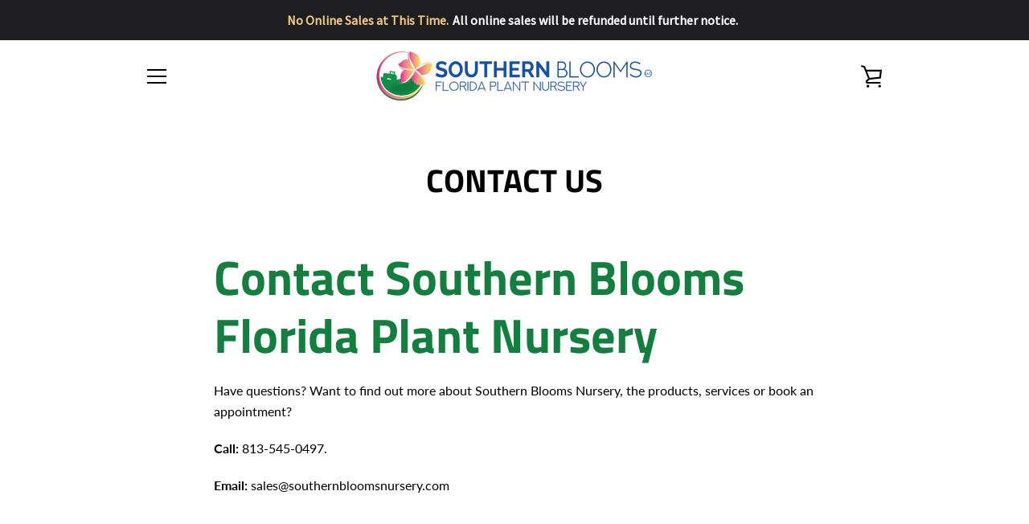

--- FILE ---
content_type: text/javascript
request_url: https://southernbloomsnursery.com/cdn/shop/t/3/assets/custom.js?v=101612360477050417211572114246
body_size: -761
content:
//# sourceMappingURL=/cdn/shop/t/3/assets/custom.js.map?v=101612360477050417211572114246
